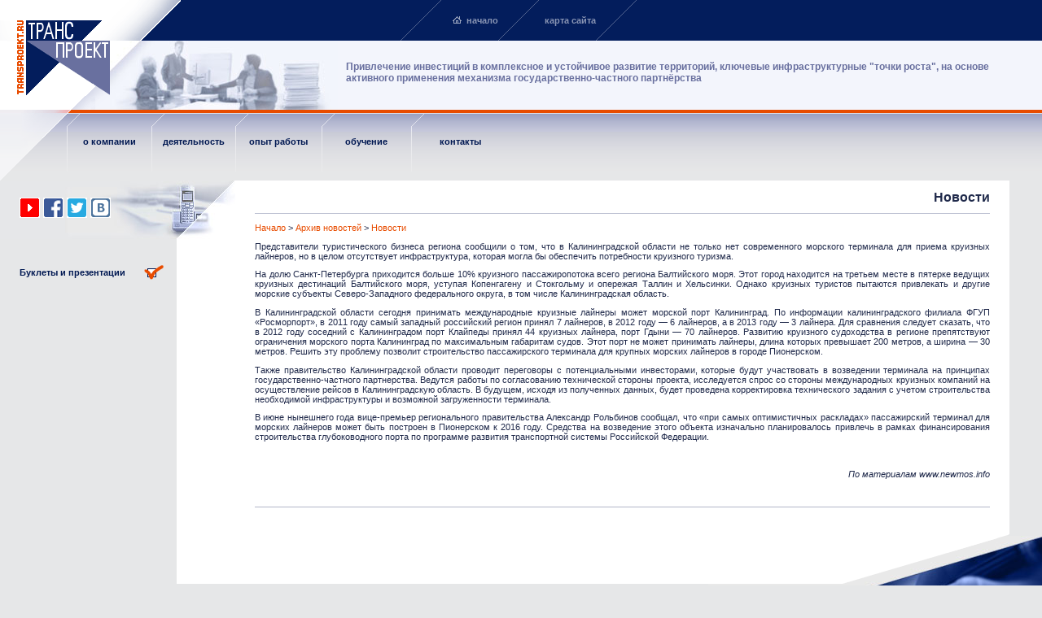

--- FILE ---
content_type: text/html
request_url: https://transproekt.ru/news/1137_0.htm
body_size: 3770
content:
<html>
<head>
<title>ТРАНСПРОЕКТ: Новости компании - помощь в получении государственных инвестиций | финансирование инвестиционных проектов | частно-государственное партнерство | бюджетное финансирование | конкурсная документация | TЭО проектов</title>
<meta http-equiv="Content-Type" content="text/html; charset=windows-1251">
<meta name="keywords" content="получение госудаственных инвестиций, бюджетное финансирование, финансирование инвестиционных проектов, частно-государственное партнерство, бюджетное финансирование, конкурсная документация, TЭО проектов">
<meta HTTP-EQUIV="Keywords" NAME="получение госудаственных инвестиций, бюджетное финансирование, финансирование инвестиционных проектов, частно-государственное партнерство, бюджетное финансирование, конкурсная документация, TЭО проектов">
<meta name="Description" content="получение госудаственных инвестиций, бюджетное финансирование, финансирование инвестиционных проектов, частно-государственное партнерство, бюджетное финансирование, конкурсная документация, TЭО проектов">
<meta HTTP-EQUIV="description" content="получение госудаственных инвестиций, бюджетное финансирование, финансирование инвестиционных проектов, частно-государственное партнерство, бюджетное финансирование, конкурсная документация, TЭО проектов">
<meta name="Document-state" content="Dynamic">
<link rel="stylesheet" href="/styles.css">
<style>
.menu4 a {text-decoration:none; color:#001852; }
.menu4 a:hover {color:#E84C00; } 
.menu3 a {text-decoration:none; color:#8894B3; }
.menu3 a:hover {color:#E84C00; } 
</style>

<!-- Global site tag (gtag.js) - Google Analytics --> 
<script async src="https://www.googletagmanager.com/gtag/js?id=UA-115749760-1"></script>
<script>
window.dataLayer = window.dataLayer || []; 
function gtag(){dataLayer.push(arguments);} 
gtag('js', new Date()); 
gtag('config', 'UA-115749760-1'); 
</script>

<link rel="shortcut icon" href="/files/tpg_favicon.png" type="image/png">
</head>
<body topmargin="0" leftmargin="0" marginheight="0" marginwidth="0" bgcolor="#E6E7E8" link="#E84C00" vlink="#E84C00" class="tab1" background="/img/1_3.jpg">
<table width="100%" border="0" cellspacing="0" cellpadding="0" height="140" bgcolor="#FFFFFF">
<tr><td width="135" valign="bottom"><a href="/"><img src="/img/2_1.gif" width="135" height="115" border="0" alt="помощь в получении государственного финансирования"></a></td>
<td valign="top"><table width="100%" border="0" cellspacing="0" cellpadding="0" bgcolor="#031D5C" height="50" class="menu3"><tr> 
<td width="87"><img src="/img/2_2.gif" width="87" height="50"></td>
<td width="270"><img src="/img/z.gif" width="30" height="30"></td>
<td class="tab2" background="/img/2_4.gif" align="right" width="120"><a href="/"><img src="/img/home.gif" width="11" height="9" border="0" alt="начало"></a> &nbsp;<b><a href="/">начало</a></b></td>
<td class="tab2" background="/img/2_4.gif" align="right" width="120"><b><a href="/map.htm">карта сайта</a></b></td>
<td class="tab2" background="/img/2_4.gif"><img src="/img/z.gif" width="1" height="50"></td></tr></table>
<table width="100%" border="0" cellspacing="0" cellpadding="0" background="/img/2_lin1.gif" height="90"><tr>
<td valign="top" width="290"><img src="/img/2_3.jpg" width="280" height="85"></td>
<td><strong><h3><font color="#69709F">Привлечение инвестиций в комплексное и устойчивое развитие территорий, ключевые инфраструктурные "точки роста", на основе активного применения механизма государственно-частного партнёрства</font></h3></strong></td>
<td width="20"><img src="/img/z.gif" width="20" height="30"></td></tr></table></td></tr></table>
<table width="100%" border="0" cellspacing="0" cellpadding="0" background="/img/lin22.gif" height="71" class="menu4"><tr><td valign="top" width="82" height="70">
<table width="82" border="0" cellspacing="0" cellpadding="0" background="/img/2_5.gif" height="82"><tr>
<td class="tab3" background="/img/z.gif"><img src="/img/z.gif" width="82" height="82"></td>
</tr></table></td>
<td valign="top" class="tab2" width="104"  align="center" height="70" background="/img/lin2.gif"><b><img src="/img/z.gif" width="104" height="28"><br><b><a href="/about/12_0.htm">о компании</a></b></td><td valign="top" class="tab2" width="103"  align="center" height="70" background="/img/lin2.gif"><b><img src="/img/z.gif" width="103" height="28"><br><b><a href="/serv/10_0.htm">деятельность</a></b></td><td valign="top" class="tab2" width="106"  align="center" height="70" background="/img/lin2.gif"><b><img src="/img/z.gif" width="106" height="28"><br><b><a href="/otrsl/9_0.htm">опыт работы</a></b></td><td valign="top" class="tab2" width="110"  align="center" height="70" background="/img/lin2.gif"><b><img src="/img/z.gif" width="110" height="28"><br><b><a href="/info/30_0.htm">обучение</a></b></td><td valign="top" class="tab2" width="120"  align="center" height="70" background="/img/lin2.gif"><b><img src="/img/z.gif" width="120" height="28"><br><b><a href="/cont/1_0.htm">контакты</a></b></td><td height="70"><img src="/img/z.gif" width="1" height="82"></td></tr></table>
<table width="100%" border="0" cellspacing="0" cellpadding="0" bgcolor="#E6E7E8"><tr><td width="289" valign="top" background="/img/lin6.gif"> 
<table width="289" border="0" cellspacing="0" cellpadding="0" bgcolor="#E6E7E8"><tr><td><table width="244" border="0" cellspacing="0" cellpadding="6" class="menu4" align="center">
</table></td></tr></table>
<table width="289" border="0" cellspacing="0" cellpadding="0" background="/img/2_4.jpg" height="72"><tr>
<td width="24"><b><font size="3"><img src="/img/z.gif" width="24" height="72"></font></b></td>
<td><b><font size="3"><a href="https://www.youtube.com/channel/UCAeEhcCm8UyKyQSOyG1UlNg">
<img src="/files/yt_icon.png" border="0"></a>
<a href="https://www.facebook.com/transproektgroup">
<img src="/files/fb_logo.png" border="0"></a>
<a href="https://twitter.com/transproekt">
<img src="/files/tw_logo.png" border="0"></a>
<a href="https://vk.com/transproektgroup">
<img src="/files/vk_logo.png" border="0"></a></font></b></td></tr></table>
<table width="201" border="0" cellspacing="0" cellpadding="0"><tr> 
          <td height="82" width="24"><b><font size="3"><img src="/img/z.gif" width="24" height="24"></font></b></td>
<td class="menu4"><b><a href="../dost.htm"><b>Буклеты и презентации</b></a></b></td>
<td width="28" align="right"><img src="/img/dost.gif" width="24" height="18"></td>
</tr></table><img src="/img/z.gif" width="289" height="1"></td>
    <td width="24" bgcolor="#FFFFFF"><img src="/img/z.gif" width="24" height="30"></td>
    <td bgcolor="#FFFFFF" valign="top" class="tab4"><img src="/img/z.gif" width="289" height="1">
      <h1 align="right"><strong>Новости</strong></h1>
      <table width="100%" border="0" cellspacing="0" cellpadding="0" bgcolor="#BDC1D3" height="1"><tr><td><img src="/img/z.gif" width="100" height="1"></td></tr></table><p><a href='/'>Начало</a>  &gt;  <a href='/arch/1137_0_1.htm'>Архив новостей</a> &gt;   <a href='/news/1137_0.htm'>Новости</a></p><P align=justify>Представители туристического бизнеса региона сообщили о том, что в Калининградской области не только нет современного морского терминала для приема круизных лайнеров, но в целом отсутствует инфраструктура, которая могла бы обеспечить потребности круизного туризма. </P><P align=justify>На долю Санкт-Петербурга приходится больше 10% круизного пассажиропотока всего региона Балтийского моря. Этот город находится на третьем месте в пятерке ведущих круизных дестинаций Балтийского моря, уступая Копенгагену и Стокгольму и опережая Таллин и Хельсинки. Однако круизных туристов пытаются привлекать и другие морские субъекты Северо-Западного федерального округа, в том числе Калининградская область.</P><P align=justify>В Калининградской области сегодня принимать международные круизные лайнеры может морской порт Калининград. По информации калининградского филиала ФГУП «Росморпорт», в 2011 году самый западный российский регион принял 7 лайнеров, в 2012 году — 6 лайнеров, а в 2013 году — 3 лайнера. Для сравнения следует сказать, что в 2012 году соседний с Калининградом порт Клайпеды принял 44 круизных лайнера, порт Гдыни — 70 лайнеров. Развитию круизного судоходства в регионе препятствуют ограничения морского порта Калининград по максимальным габаритам судов. Этот порт не может принимать лайнеры, длина которых превышает 200 метров, а ширина — 30 метров. Решить эту проблему позволит строительство пассажирского терминала для крупных морских лайнеров в городе Пионерском.</P><P align=justify>Также правительство Калининградской области проводит переговоры с потенциальными инвесторами, которые будут участвовать в возведении терминала на принципах государственно-частного партнерства. Ведутся работы по согласованию технической стороны проекта, исследуется спрос со стороны международных круизных компаний на осуществление рейсов в Калининградскую область. В будущем, исходя из полученных данных, будет проведена корректировка технического задания с учетом строительства необходимой инфраструктуры и возможной загруженности терминала.</P><P align=justify>В июне нынешнего года вице-премьер регионального правительства Александр Рольбинов сообщал, что «при самых оптимистичных раскладах» пассажирский терминал для морских лайнеров может быть построен в Пионерском к 2016 году. Средства на возведение этого объекта изначально планировалось привлечь в рамках финансирования строительства глубоководного порта по программе развития транспортной системы Российской Федерации. </P><P align=justify>
<br>
<P align=right><i>По материалам www.newmos.info</i>
</P></div><br><br><table width="100%" border="0" cellspacing="0" cellpadding="0" height="34" class="menu4" background="/img/2m.gif"><tr> 
<td width="30"><img src="/img/z.gif" width="20" height="17"></td>
<td>&nbsp;</td></tr></table></td>
<td width="24" bgcolor="#FFFFFF"><img src="/img/z.gif" width="24" height="20"></td>
<td width="40"><img src="/img/z.gif" width="40" height="30"></td></tr></table>
<table width="100%" border="0" cellspacing="0" cellpadding="0">
<tr>
<td width="217" valign="middle" align="middle"><img src="/img/z.gif" width="217" height="57">

<!-- Yandex.Metrika counter -->
<div style="display:none;"><script type="text/javascript">
(function(w, c) {
    (w[c] = w[c] || []).push(function() {
        try {
            w.yaCounter12686761 = new Ya.Metrika({id:12686761, enableAll: true, webvisor:true});
        }
        catch(e) { }
    });
})(window, "yandex_metrika_callbacks");
</script></div>
<script src="//mc.yandex.ru/metrika/watch.js" type="text/javascript" defer="defer"></script>
<noscript><div><img src="//mc.yandex.ru/watch/12686761" style="position:absolute; left:-9999px;" alt="" /></div></noscript>
<!-- /Yandex.Metrika counter -->

</td>
<td background="/img/lin7.gif" valign="top"><font color="#909090"><img src="/img/z.gif" width="289" height="80"><br>© ТРАНСПРОЕКТ Групп (АО) 2006-2024 </a></td>
<td width="247" class="tab2" background="/img/niz2.gif"><img src="/img/z.gif" width="247" height="124"></td>
</tr>
</table>

<!-- {literal} -->
<script type='text/javascript'>
    window['li'+'v'+'eTe'+'x'] = true,
    window['li'+'veT'+'e'+'xID'] = 153557,
    window['li'+'veTe'+'x_ob'+'je'+'c'+'t'] = true;
    (function() {
        var t = document['cre'+'a'+'teE'+'leme'+'n'+'t']('script');
        t.type ='text/javascript';
        t.async = true;
        t.src = '//cs1'+'5.l'+'i'+'ve'+'t'+'e'+'x.r'+'u/js/client.js';
        var c = document['get'+'ElementsB'+'yTagNam'+'e']('script')[0];
        if ( c ) c['par'+'entNo'+'de']['inse'+'rtBe'+'fore'](t, c);
        else document['d'+'o'+'cu'+'me'+'ntElem'+'ent']['fi'+'rs'+'t'+'Chi'+'ld']['app'+'e'+'ndChi'+'ld'](t);
    })();
</script>
<!-- {/literal} -->

</body></html>

--- FILE ---
content_type: text/css
request_url: https://transproekt.ru/styles.css
body_size: 499
content:
BODY { padding-top: 0px; padding-right: 0px; padding-bottom: 0px; padding-left: 
0px; margin-top: 0px; margin-right: 0px; margin-bottom: 0px; margin-left: 0px; 
font-size: 8pt; font-family: Tahoma, Arial; color: #202A4B} TABLE { color: #202A4B; 
font-family: Tahoma, Arial; font-size: 8pt} h5 { font-size: 10pt; font-weight: 
bold; color: #202A4B; font-family: Tahoma, Arial} div { font-family: Tahoma, Arial; 
color: #202A4B; font-size: 8pt} h4 { font-size: 12px; font-weight: bold; color: 
#202A4B; font-family: Verdana, Arial, Helvetica, sans-serif} h6 { font-size: 8pt; 
color: #202A4B; font-weight: normal; font-family: Tahoma, Arial} li { font-family: 
Tahoma, Arial; font-size: 8pt; color: #202A4B} h3 { font-size: 12px; color: #202A4B; 
font-family: Arial, Helvetica, sans-serif} h1 { font-family: Tahoma, Arial, sans-serif, 
Verdana; font-size: 16px; color: #202A4B; font-style: normal} ul { font-family: 
Tahoma, Arial; font-size: 8pt; color: #202A4B} td { font-family: Tahoma, Arial; 
font-size: 8pt; color: #202A4B} h2 { font-family: Arial, Helvetica, sans-serif; 
font-size: 14px; color: #202A4B} a { text-decoration: none} .tab2 { background-repeat: 
no-repeat; background-position: left top} .tab3 { background-repeat: no-repeat; 
background-position: right top} .tab1 { background-position: right bottom; background-repeat: 
no-repeat} .tab4 { text-align: justify} p { font-family: 
Tahoma, Arial; font-size: 8pt; color: #202A4B} .normal { font-weight: normal;; 
background-color: #DDDDDD; color: #000000} .selected { font-weight: normal;; background-color: 
#007EFF; background-image: url(img/m2.jpg); color: #000000}
.text	{font-family: Verdana, Arial, Helvetica, sans-serif; font-size: 8pt; color: #000000;border: 1px solid gray; background-color: #FFFFFF} 
.button		{font-family:tahoma,arial,helvetica; font-size:11px; border: solid 1px; border-color:#AAAAAA; background-color:#F5F5F5;}